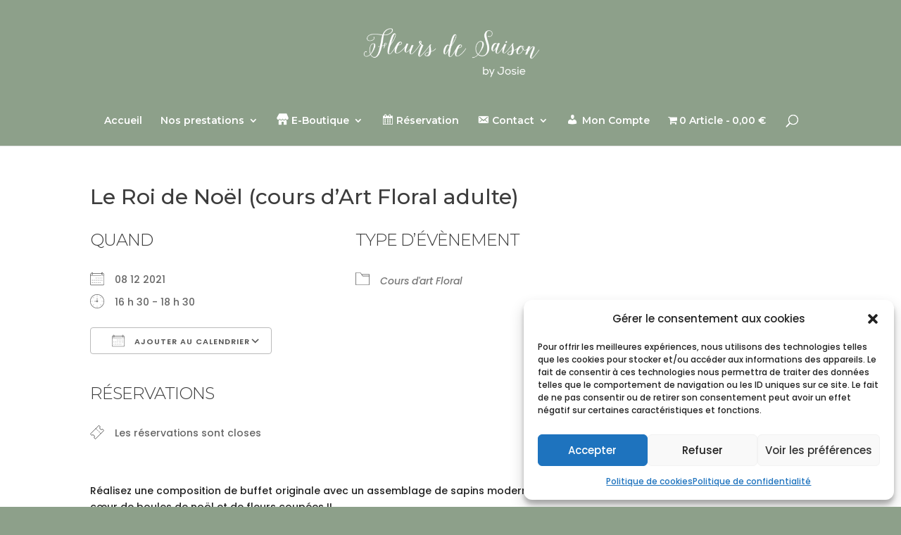

--- FILE ---
content_type: text/css; charset=utf-8
request_url: https://fleurs2saison.fr/wp-content/themes/Divi-child/custom_style.min.css?ver=6.9
body_size: 1375
content:
.css-events-list h2{font:26px/46px 'Pacifico',handwriting;text-transform:capitalize}
.css-events-list .event{display:-webkit-box;display:-ms-flexbox;display:flex;-moz-flex-direction:row;-ms-flex-direction:row;-webkit-box-orient:horizontal;-webkit-box-direction:normal;flex-direction:row;-ms-flex-wrap:wrap;flex-wrap:wrap;margin-bottom:32px;margin-left:-20px;margin-right:-20px;max-width:100%}
.css-events-list .event .event__item{-webkit-box-flex:1;-ms-flex:1 0 100%;flex:1 0 100%;position:relative;margin:10px 20px;padding:0;background-color:#fff;-webkit-box-shadow:0 0 24px rgba(0,0,0,0.15);box-shadow:0 0 24px rgba(0,0,0,0.15)}
.css-events-list .event .event__item .event__link{display:-webkit-box;display:-ms-flexbox;display:flex;-moz-flex-direction:row;-ms-flex-direction:row;-webkit-box-orient:horizontal;-webkit-box-direction:normal;flex-direction:row;-ms-flex-wrap:nowrap;flex-wrap:nowrap;position:relative;width:100%;height:100%;min-height:100px}
.css-events-list .event .event__item .event__link .date{-webkit-box-flex:0;-ms-flex:0 0 100px;flex:0 0 100px;display:-webkit-box;display:-ms-flexbox;display:flex;-moz-flex-direction:column;-ms-flex-direction:column;-webkit-box-orient:vertical;-webkit-box-direction:normal;flex-direction:column;-ms-flex-wrap:wrap;flex-wrap:wrap;-moz-justify-content:center;-ms-justify-content:center;-webkit-box-pack:center;justify-content:center;-ms-flex-pack:center;-moz-align-items:center;-ms-align-items:center;-ms-flex-align:center;-webkit-box-align:center;align-items:center;width:100px;height:100%;min-height:100px;background-color:#21284f;color:#fff}
.css-events-list .event .event__item .event__link .date .day{font-size:50px;letter-spacing:-4px;line-height:1}
.css-events-list .event .event__item .event__link .date .month{font-size:20px;font-weight:600}
.css-events-list .event .event__item .event__link .event__content{-webkit-box-flex:0;-ms-flex:0 1 100%;flex:0 1 100%;padding:8px 16px}
.css-events-list .event .event__item .event__link .event__content .event__name{margin-bottom:4px;font-size:16px;line-height:1.4;color:#21284f}
.css-events-list .event .event__item .event__link .event__content .event__info{display:-webkit-box;display:-ms-flexbox;display:flex;-moz-flex-direction:row;-ms-flex-direction:row;-webkit-box-orient:horizontal;-webkit-box-direction:normal;flex-direction:row;-ms-flex-wrap:wrap;flex-wrap:wrap;margin-left:-4px;margin-right:-4px;font-size:12px;line-height:1.4}
.css-events-list .event .event__item .event__link .event__content .event__info>*{display:-webkit-box;display:-ms-flexbox;display:flex;-moz-flex-direction:row;-ms-flex-direction:row;-webkit-box-orient:horizontal;-webkit-box-direction:normal;flex-direction:row;-ms-flex-wrap:wrap;flex-wrap:wrap;-moz-justify-content:flex-start;-ms-justify-content:flex-start;-webkit-box-pack:start;justify-content:flex-start;-ms-flex-pack:flex-start;-moz-align-items:center;-ms-align-items:center;-ms-flex-align:center;-webkit-box-align:center;align-items:center;margin:4px}
.css-events-list .event .event__item .event__link .event__content .event__info>* span{margin-left:2px;margin-top:4px;font-size:8px}
.css-events-list .event .event__item .event__link .event__content .event__info>* svg{margin-right:2px;width:16px;height:16px;fill:#000;opacity:.2}
.css-events-list .event .event__item .event__link .event__content .event__info>.full{color:#d82931}
.css-events-list .event .event__item .event__link .event__content .event__cta{margin-top:16px;font-size:12px;line-height:1.4;color:#94da46;text-align:right;text-decoration:underline}
#et-main-area .container:before{content:none}
#et-main-area .event .entry-title{font-size:30px;line-height:1.2;letter-spacing:-2px;font-weight:600}
#et-main-area .event .et_post_meta_wrapper .post-meta{display:none}
#et-main-area .event .entry-content{padding-top:0}
#et-main-area .event .event__post .event__info{display:-webkit-box;display:-ms-flexbox;display:flex;-moz-flex-direction:row;-ms-flex-direction:row;-webkit-box-orient:horizontal;-webkit-box-direction:normal;flex-direction:row;-ms-flex-wrap:wrap;flex-wrap:wrap;margin-left:-8px;margin-right:-8px;margin-bottom:50px;font-size:16px;font-weight:700;line-height:1.4;opacity:.75}
#et-main-area .event .event__post .event__info>*{display:-webkit-box;display:-ms-flexbox;display:flex;-moz-flex-direction:row;-ms-flex-direction:row;-webkit-box-orient:horizontal;-webkit-box-direction:normal;flex-direction:row;-ms-flex-wrap:wrap;flex-wrap:wrap;-moz-justify-content:flex-start;-ms-justify-content:flex-start;-webkit-box-pack:start;justify-content:flex-start;-ms-flex-pack:flex-start;-moz-align-items:center;-ms-align-items:center;-ms-flex-align:center;-webkit-box-align:center;align-items:center;margin:8px}
#et-main-area .event .event__post .event__info>* span{margin-left:4px;margin-top:4px;font-size:12px}
#et-main-area .event .event__post .event__info>* svg{margin-right:8px;height:24px;fill:#000;opacity:.3}
#et-main-area .event .event__post .event__info>.full{color:#d82931}
#et-main-area .event .booking__form{margin:50px auto;padding:16px;background-color:#fff;width:100%;max-width:640px;-webkit-box-shadow:0 0 24px rgba(0,0,0,0.15);box-shadow:0 0 24px rgba(0,0,0,0.15)}
#et-main-area .event .booking__form .em-booking-form-details{display:-webkit-box;display:-ms-flexbox;display:flex;-moz-flex-direction:row;-ms-flex-direction:row;-webkit-box-orient:horizontal;-webkit-box-direction:normal;flex-direction:row;-ms-flex-wrap:wrap;flex-wrap:wrap;margin-left:-8px;margin-right:-8px;width:100%}
#et-main-area .event .booking__form .em-booking-form-details>*{-webkit-box-flex:1;-ms-flex:1 1 100%;flex:1 1 100%}
#et-main-area .event .booking__form .em-booking-form-details .input-field-data_privacy_consent{-webkit-box-flex:1;-ms-flex:1 0 100%;flex:1 0 100%}
#et-main-area .event .booking__form .em-booking-form-details .input-field-data_privacy_consent label{display:-webkit-box;display:-ms-flexbox;display:flex;-moz-flex-direction:row;-ms-flex-direction:row;-webkit-box-orient:horizontal;-webkit-box-direction:normal;flex-direction:row;-ms-flex-wrap:nowrap;flex-wrap:nowrap}
#et-main-area .event .booking__form .em-booking-form-details .input-field-data_privacy_consent label input{-webkit-box-flex:0;-ms-flex:0 0 auto;flex:0 0 auto;margin-top:5px;margin-right:8px}
#et-main-area .event .booking__form .em-booking-form-details label,#et-main-area .event .booking__form .em-booking-form-details input.input,#et-main-area .event .booking__form .em-booking-form-details textarea{width:100%}
#et-main-area .event .booking__form .em-booking-form-details input.input,#et-main-area .event .booking__form .em-booking-form-details select,#et-main-area .event .booking__form .em-booking-form-details textarea{border-radius:4px}
#et-main-area .event .booking__form .em-booking-form-details label{width:100%;font-size:12px;font-weight:700;opacity:.75}
#et-main-area .event .booking__form .em-booking-form-details .ticket-price{font-size:20px}
#et-main-area .event .booking__form .em-booking-form-details .em-tickets-spaces,#et-main-area .event .booking__form .em-booking-form-details .ticket-price{-webkit-box-flex:0;-ms-flex:0 0 calc(50% - 16px);flex:0 0 calc(50% - 16px)}
#et-main-area .event .booking__form .em-booking-form-details input.input{padding:4px 8px;height:40px;min-width:80px;-webkit-box-sizing:border-box;box-sizing:border-box}
#et-main-area .event .booking__form .em-booking-form-details .em-ticket-select{padding:4px 8px 4px 16px;height:40px;min-width:80px}
#et-main-area .event .booking__form .em-booking-form-details .em-booking-buttons{margin-top:20px}
#et-main-area .event .booking__form .em-booking-form-details textarea{width:100%;min-height:80px}
#et-main-area .event .booking__form .em-booking-form-details .input-field-data_privacy_consent label{font-weight:400}
#et-main-area .event .booking__form .em-booking-form-details .em-booking-buttons,#et-main-area .event .booking__form .em-booking-form-details .em-gateway-buttons{-webkit-box-flex:0;-ms-flex:0 1 100%;flex:0 1 100%}
#et-main-area .event .booking__form .em-booking-form-details .em-booking-submit input,#et-main-area .event .booking__form .em-booking-form-details .em-gateway-button input{padding:16px 32px;width:100%;border-radius:4px;outline:0;border:0;background-color:#94da46;color:#fff;font-size:20px;font-weight:700}
@media only screen and (min-width:1024px){.css-events-list .event .event__item{-webkit-box-flex:0;-ms-flex:0 0 calc(50% - 40px);flex:0 0 calc(50% - 40px);-webkit-transition:all .3s ease-in-out;transition:all .3s ease-in-out}
.css-events-list .event .event__item:hover{-webkit-transform:scale(1.05);transform:scale(1.05)}
#et-main-area .event .booking__form{padding:32px 40px}
#et-main-area .event .booking__form .em-booking-form-details>*{-webkit-box-flex:0;-ms-flex:0 1 calc(50% - 16px);flex:0 1 calc(50% - 16px);margin:8px}
#et-main-area .event .booking__form .em-booking-form-details .input-textarea,#et-main-area .event .booking__form .em-booking-form-details .input-dbem_address,#et-main-area .event .booking__form .em-booking-form-details .input-captcha,#et-main-area .event .booking__form .em-booking-form-details .g-recaptcha,#et-main-area .event .booking__form .em-booking-form-details .g-recaptcha+p,#et-main-area .event .booking__form .em-booking-form-details .g-recaptcha+script+p,#et-main-area .event .booking__form .em-booking-form-details .g-recaptcha ~ p:first-child{-webkit-box-flex:1;-ms-flex:1 1 100%;flex:1 1 100%}
#et-main-area .event .booking__form .em-booking-form-details textarea{min-height:160px}
}

--- FILE ---
content_type: text/css; charset=utf-8
request_url: https://fleurs2saison.fr/wp-content/themes/Divi-child/style.css?ver=4.27.5
body_size: 37
content:
/*
Theme Name: Divi Fleurs de saison
Description: Theme enfant DIVI Fleurs de saison
Author: Fleurs de saison
Author URI: https://www.fleurs2saison.fr
Template: Divi
Version: 0.1.0
*/